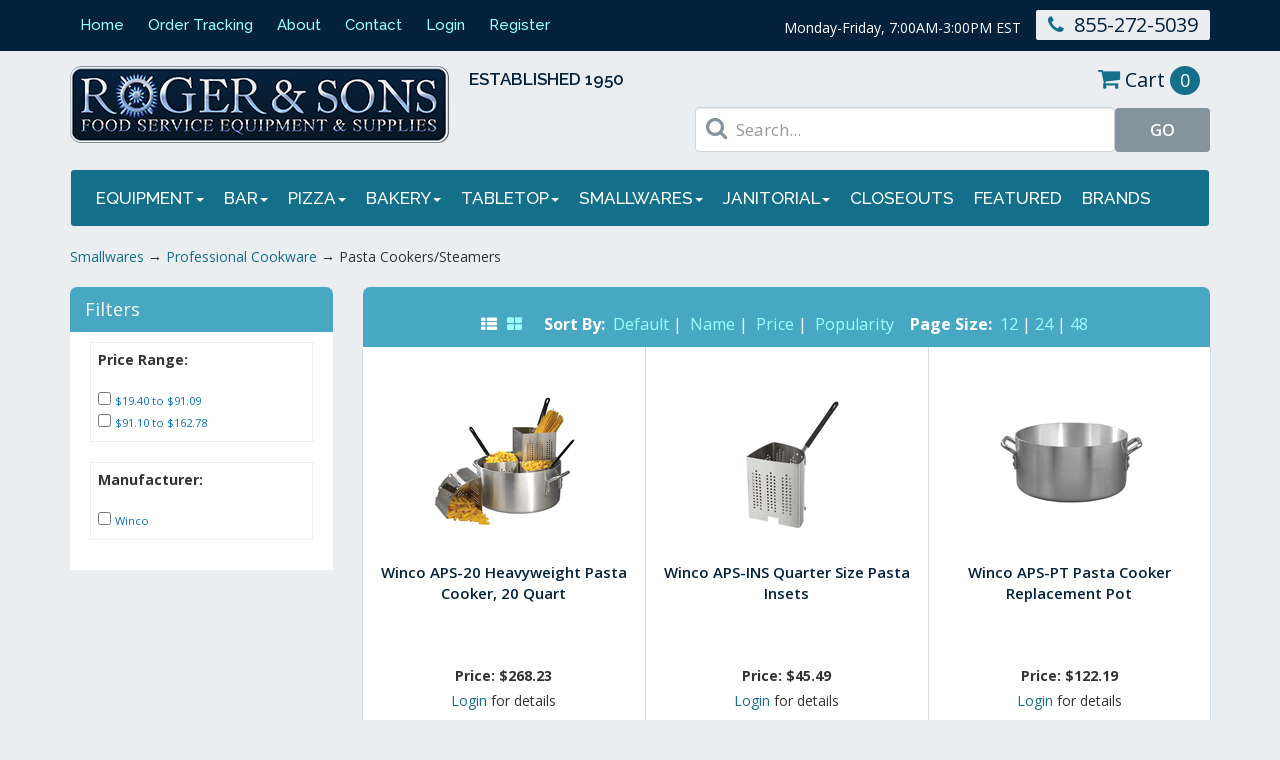

--- FILE ---
content_type: text/html; charset=utf-8
request_url: https://www.rogerandsons.net/c-3906-pasta-cookerssteamers.aspx
body_size: 13908
content:
<!DOCTYPE html>
<html lang="en">
<head>
    <meta http-equiv="Content-Type" content="text/html; charset=utf-8">
	

<!--Meta Tags informations-->
<title>Roger and Sons - Pasta Cookers/Steamers</title>
<meta name="description" content="Pasta Cookers/Steamers" />
<meta name="keywords" content="Pasta Cookers/Steamers" />


<meta http-equiv="X-UA-Compatible" content="IE=edge">
<meta name="viewport" content="width=device-width, initial-scale=1.0">




<link href="/skins/Skin_1/css/bundledacf942c5fdc650d62e69ec444a07ee94?v=c8eGYIaUC0aQlRlKhqFZHJ0g5raE93yUqEnt1T709wY1" rel="stylesheet"/>



<script src="/scripts/jquerybe639a08eae502ddc693351085cfbebe?v=L0RKNk2y0ANfHjQpirRBCDKa-b-2Xc3BnkbcimRvQps1"></script>


<meta name="_globalsign-domain-verification" content="9bz0nvyMXSIKb8CZwC1_tXN-pzWIws4Y-S8j4KUJaA" />
    

    <!-- Bootstrap -->
    
    <script src="https://use.fontawesome.com/2883524b07.js"></script>
    <link href="https://fonts.googleapis.com/css?family=Raleway:400,500,600,700" rel="stylesheet">
    <link href="https://fonts.googleapis.com/css?family=Open+Sans:400,600,700" rel="stylesheet">
    <!-- HTML5 shim and Respond.js for IE8 support of HTML5 elements and media queries -->
    <!-- WARNING: Respond.js doesn't work if you view the page via file:// -->
    <!--[if lt IE 9]>
          <script src="https://oss.maxcdn.com/html5shiv/3.7.2/html5shiv.min.js"></script>
          <script src="https://oss.maxcdn.com/respond/1.4.2/respond.min.js"></script>
        <![endif]-->
		
<script type="text/javascript"> //<![CDATA[ 
var tlJsHost = ((window.location.protocol == "https:") ? "https://secure.trust-provider.com/" : "http://www.trustlogo.com/");
document.write(unescape("%3Cscript src='" + tlJsHost + "trustlogo/javascript/trustlogo.js' type='text/javascript'%3E%3C/script%3E"));
//]]>
</script>
</head>
<body>
    <!--adad-->
    <!-- Respond.js IE8 support of media queries -->
<!--[if lt IE 9]>
  <script src="https://oss.maxcdn.com/libs/respond.js/1.3.0/respond.min.js"></script>
<![endif]-->

				<!--
					PAGE INVOCATION: /c-3906-pasta-cookerssteamers.aspx
					PAGE REFERRER: 
					STORE LOCALE: en-US
					STORE CURRENCY: USD
					CUSTOMER ID: 0
					AFFILIATE ID: 0
					CUSTOMER LOCALE: en-US
					CURRENCY SETTING: USD
					CACHE MENUS: True
				-->




<!--Xmlpackage 'script.bodyopen' -->
<script type="text/javascript" src="/Skins/Skin_1/Scripts/tsearch.js"></script><link href="/Skins/Skin_1/Css/tsearch.css" rel="stylesheet"><script type="text/javascript">
					var ApplicationRelativeUrl = '/';
				</script>
<!--End of xmlpackage 'script.bodyopen' -->
    <!--adad-->
    <header class="site-header">
        <div class="top-head">
            <div class="container">
                <div class="row">
<div class="col-lg-6 col-md-7">
<ul class="top-links" id="menu">
    <li><a href="/default.aspx">Home</a></li>
    <li><a href="/account.aspx#OrderHistory">Order Tracking</a></li>
    <li><a href="/t-about.aspx">About</a></li>
    <li><a href="/contactus">Contact</a></li>
    <li>    	<a href="/signin.aspx" class="user-link log-in-link">
		
		Login
	</a>
   </li>
    <li><a href="/createaccount.aspx">Register</a></li>
</ul>
</div>
<div class="col-lg-6 col-md-5">
<div class="action-block">
<div class="action-inner">
<a href="tel:855-272-5039"> <em class="fa fa-phone" aria-hidden="true"></em>855-272-5039</a>
<!--- <a href="#"> <em class="fa fa-comments" aria-hidden="true"></em>Chat Now </a> --->
</div>
<p>Monday-Friday, 7:00AM-3:00PM EST</p>
</div>
</div>
</div>
            </div>
        </div>
        <section class="bot-head">
            <div class="container">
                <div class="row">
                    <div class="col-lg-6 col-md-7">

                        <a class="logo" href="/default.aspx">
<img alt="rogerandsons.net" src="/skins/skin_1/images/custom/images/site-logo.png"></img>
</a>
<!-- Established Logo -->
<div class="established">
<h4>Established 1950</h4>
<!--img name="trustseal" class="trustseal" style="border: 0px currentColor; border-image: none;" alt="Security Seal" src="/images/sectigo_trust_seal_lg_140x54.png"></img-->

<div id='ss_gmo_globalsign_secured_site_seal' oncontextmenu='return false;' style='width:100px; height:50px'>
<img id='ss_gmo_globalsign_img' src='[data-uri]'alt=' onclick='ss_open_profile()' style='cursor:pointer; border:0; width:100%' >
</div>
<script>
window.addEventListener('load', () => {
let s = document.createElement('script');
s.src = 'https://seal.atlas.globalsign.com/gss/one/seal?image=seal_100-50_en_t.png';
document.body.appendChild(s);
})
</script>

</div>
                    </div>
                    <div class="col-lg-6 col-md-5">
                        
<div class="head-cart-block">
    <a id="js-show-cart" disabled="disabled" href="#" data-toggle="modal" data-target="#minicart-modal" class="user-link">
	<i class="fa fa-shopping-cart"></i>
	Cart <span class="minicart-count js-minicart-count">0</span>
</a>
</div>

                        <form action="/xsearch" class="search-block" method="get">        <i class="fa fa-search" aria-hidden="true"></i>
		<input name="searchterm" class="form-control form-control-inline search-box" placeholder="Search..." type="text">
        <input value="Go" class="btn btn-default search-go" type="submit">
</form>
                    </div>
                </div>
            </div>
        </section>
    </header>

    <div class="container">
        <!--Xmlpackage 'compunix.topmenu_v10.xml.config' -->
<div class="navbar navbar-default" role="navigation">
  <div class="navbar-header"><button type="button" class="navbar-toggle collapsed" data-toggle="collapse" data-target=".navbar-collapse"><span class="sr-only">Toggle navigation</span><span class="icon-bar"></span><span class="icon-bar"></span><span class="icon-bar"></span></button><a class="navbar-brand" href="#">Products</a></div>
  <div class="navbar-collapse collapse" id="defaultNavbar1">
    <ul class="nav navbar-nav">
      <li id="4000" level="0"><a href="/c-4000-equipment.aspx" title="">EQUIPMENT<span class="caret"></span></a><ul class="dropdown-menu">
          <li id="3707" level="1"><a href="/c-3707-beverage.aspx" title="" class="has-submenu">Beverage<span class="caret"></span></a><ul class="dropdown-menu sm-nowrap">
              <li id="3725" level="2"><a href="/c-3725-juice-extractors.aspx" title="">Juice Extractors</a></li>
            </ul>
          </li>
          <li id="3700" level="1"><a href="/c-3700-commercial-cooking-equipment.aspx" title="" class="has-submenu">Cooking Equipment<span class="caret"></span></a><ul class="dropdown-menu sm-nowrap">
              <li id="3747" level="2"><a href="/c-3747-broilers.aspx" title="">Broilers</a></li>
              <li id="3849" level="2"><a href="/c-3849-combi-ovens.aspx" title="">Combi Ovens</a></li>
              <li id="3748" level="2"><a href="/c-3748-convection-ovens.aspx" title="">Convection Ovens</a></li>
              <li id="3749" level="2"><a href="/c-3749-commercial-deep-fryer.aspx" title="">Fryers</a></li>
              <li id="3757" level="2"><a href="/c-3757-griddles.aspx" title="">Griddles</a></li>
              <li id="4092" level="2"><a href="/c-4092-hot-plates.aspx" title="">Hot Plates</a></li>
              <li id="3848" level="2"><a href="/c-3848-cleveland-kettle.aspx" title="">Kettles</a></li>
              <li id="3837" level="2"><a href="/c-3837-commercial-pasta-cookers.aspx" title="">Pasta Cookers</a></li>
              <li id="3751" level="2"><a href="/c-3751-pizza-ovens.aspx" title="">Pizza Ovens</a></li>
              <li id="3752" level="2"><a href="/c-3752-ranges.aspx" title="">Ranges</a></li>
              <li id="3867" level="2"><a href="/c-3867-salamanders.aspx" title="">Salamanders</a></li>
              <li id="3847" level="2"><a href="/c-3847-commercial-steamer.aspx" title="">Steamers</a></li>
              <li id="3835" level="2"><a href="/c-3835-stock-pot-stoves.aspx" title="">Stock Pot Stoves</a></li>
            </ul>
          </li>
          <li id="4055" level="1"><a href="/c-4055-countertop-equipment.aspx" title="" class="has-submenu">Countertop Equipment<span class="caret"></span></a><ul class="dropdown-menu sm-nowrap">
              <li id="4091" level="2"><a href="/c-4091-broilers.aspx" title="">Broilers</a></li>
              <li id="3864" level="2"><a href="/c-3864-crepe-machine.aspx" title="">Crepe Machine</a></li>
              <li id="4090" level="2"><a href="/c-4090-griddles.aspx" title="">Griddles</a></li>
              <li id="3756" level="2"><a href="/c-3756-hot-plates.aspx" title="">Hot Plates</a></li>
              <li id="3755" level="2"><a href="/c-3755-induction-cookers.aspx" title="">Induction Cookers</a></li>
              <li id="3750" level="2"><a href="/c-3750-microwave-ovens.aspx" title="">Microwave Ovens</a></li>
              <li id="3921" level="2"><a href="/c-3921-rice-cookers.aspx" title="">Rice Cookers</a></li>
              <li id="3792" level="2"><a href="/c-3792-rotisserie-ovens.aspx" title="">Rotisserie Ovens</a></li>
              <li id="3754" level="2"><a href="/c-3754-sandwichpanini-grills.aspx" title="">Sandwich/Panini Grills</a></li>
              <li id="3753" level="2"><a href="/c-3753-toasters.aspx" title="">Toasters</a></li>
              <li id="3863" level="2"><a href="/c-3863-waffle-baker.aspx" title="">Waffle Baker</a></li>
            </ul>
          </li>
          <li id="3789" level="1"><a href="/c-3789-commercial-dishwashers.aspx" title="" class="has-submenu">Dishwashers<span class="caret"></span></a><ul class="dropdown-menu sm-nowrap">
              <li id="3790" level="2"><a href="/c-3790-door-type.aspx" title="">Door Type</a></li>
              <li id="3791" level="2"><a href="/c-3791-undercounter.aspx" title="">Undercounter</a></li>
            </ul>
          </li>
          <li id="4071" level="1"><a href="/c-4071-filtration.aspx" title="">Filtration</a></li>
          <li id="3704" level="1"><a href="/c-3704-food-prep.aspx" title="" class="has-submenu">Food Prep<span class="caret"></span></a><ul class="dropdown-menu sm-nowrap">
              <li id="3724" level="2"><a href="/c-3724-blenders.aspx" title="">Blenders</a></li>
              <li id="3740" level="2"><a href="/c-3740-bread-slicers.aspx" title="">Bread Slicers</a></li>
              <li id="3741" level="2"><a href="/c-3741-food-processors.aspx" title="">Food Processors</a></li>
              <li id="3732" level="2"><a href="/c-3732-shredding.aspx" title="">Grater/Shredder</a></li>
              <li id="3742" level="2"><a href="/c-3742-hand-held-mixers.aspx" title="">Hand Held Mixers</a></li>
              <li id="3735" level="2"><a href="/c-3735-meat-grinders.aspx" title="">Meat Grinders</a></li>
              <li id="3737" level="2"><a href="/c-3737-commercial-mixers.aspx" title="">Mixers</a></li>
              <li id="4070" level="2"><a href="/c-4070-scales.aspx" title="">Scales</a></li>
              <li id="3726" level="2"><a href="/c-3726-slicers.aspx" title="">Slicers</a></li>
              <li id="3730" level="2"><a href="/c-3730-vegetablesalad-dryer.aspx" title="">Vegetable/Salad Dryer</a></li>
            </ul>
          </li>
          <li id="4072" level="1"><a href="/c-4072-freezers.aspx" title="" class="has-submenu">Freezers<span class="caret"></span></a><ul class="dropdown-menu sm-nowrap">
              <li id="4077" level="2"><a href="/c-4077-bagged-ice-merchandiser-freezer.aspx" title="">Bagged Ice Merchandiser Freezer</a></li>
              <li id="4078" level="2"><a href="/c-4078-countertop-glass-door-merchandiser-freezer.aspx" title="">Countertop Glass Door Merchandiser Freezer</a></li>
              <li id="4079" level="2"><a href="/c-4079-dipping-cabinet-freezer.aspx" title="">Dipping Cabinet freezer</a></li>
              <li id="4080" level="2"><a href="/c-4080-glass-door-merchandiser-freezer.aspx" title="">Glass Door Merchandiser Freezer</a></li>
              <li id="4081" level="2"><a href="/c-4081-glass-door-merchandiser-remote-freezer.aspx" title="">Glass Door Merchandiser Remote Freezer</a></li>
              <li id="4083" level="2"><a href="/c-4083-horizontal-freezers.aspx" title="">Horizontal Freezers</a></li>
              <li id="4073" level="2"><a href="/c-4073-reach-ins-frreezer.aspx" title="">Reach-Ins Frreezer</a><ul class="dropdown-menu sm-nowrap">
                  <li id="4084" level="3"></li>
                  <li id="4085" level="3"></li>
                  <li id="4075" level="3"></li>
                  <li id="4087" level="3"></li>
                  <li id="4088" level="3"></li>
                  <li id="4086" level="3"></li>
                  <li id="4089" level="3"></li>
                </ul>
              </li>
            </ul>
          </li>
          <li id="3706" level="1"><a href="/c-3706-commercial-ice-makers.aspx" title="" class="has-submenu">Ice Makers<span class="caret"></span></a><ul class="dropdown-menu sm-nowrap">
              <li id="3717" level="2"><a href="/c-3717-cube-style-ice-maker.aspx" title="">Cube Style Ice Maker</a></li>
              <li id="3723" level="2"><a href="/c-3723-dispenser-ice-maker.aspx" title="">Dispenser Ice Maker</a></li>
              <li id="3719" level="2"><a href="/c-3719-flake-style-ice-maker.aspx" title="">Flake Style Ice Maker</a></li>
              <li id="3720" level="2"><a href="/c-3720-ice-storage-bins.aspx" title="">Ice Storage Bins</a></li>
              <li id="3721" level="2"><a href="/c-3721-undercounter-cube-style-ice-maker.aspx" title="">Undercounter Cube Style Ice Maker</a></li>
              <li id="3722" level="2"><a href="/c-3722-undercounter-flake-style-ice-maker.aspx" title="">Undercounter Flake Style Ice Maker</a></li>
            </ul>
          </li>
          <li id="3654" level="1"><a href="/c-3654-refrigeration.aspx" title="" class="has-submenu">Refrigeration<span class="caret"></span></a><ul class="dropdown-menu sm-nowrap">
              <li id="4057" level="2"><a href="/c-4057-bar-refrigeration.aspx" title="">Bar Refrigeration</a><ul class="dropdown-menu sm-nowrap">
                  <li id="3695" level="3">
                    <ul class="dropdown-menu sm-nowrap">
                      <li id="3824" level="4"></li>
                      <li id="3825" level="4"></li>
                      <li id="4093" level="4"></li>
                    </ul>
                  </li>
                  <li id="3694" level="3"></li>
                  <li id="3826" level="3"></li>
                  <li id="3696" level="3"></li>
                </ul>
              </li>
              <li id="3693" level="2"><a href="/c-3693-chef-basegriddle-stand-refrigerator.aspx" title="">Chef Base/Griddle Stand Refrigerator</a></li>
              <li id="4059" level="2"><a href="/c-4059-display-cases.aspx" title="">Display Cases</a><ul class="dropdown-menu sm-nowrap">
                  <li id="3658" level="3">
                    <ul class="dropdown-menu sm-nowrap">
                      <li id="3746" level="4"></li>
                      <li id="3745" level="4"></li>
                      <li id="3820" level="4"></li>
                    </ul>
                  </li>
                  <li id="3855" level="3">
                    <ul class="dropdown-menu sm-nowrap">
                      <li id="3856" level="4"></li>
                      <li id="3857" level="4"></li>
                    </ul>
                  </li>
                  <li id="3660" level="3">
                    <ul class="dropdown-menu sm-nowrap">
                      <li id="3852" level="4"></li>
                      <li id="3822" level="4"></li>
                    </ul>
                  </li>
                  <li id="3853" level="3">
                    <ul class="dropdown-menu sm-nowrap">
                      <li id="3854" level="4"></li>
                      <li id="3858" level="4"></li>
                    </ul>
                  </li>
                  <li id="4060" level="3"></li>
                </ul>
              </li>
              <li id="4065" level="2"><a href="/c-4065-drop-in-cold-pan.aspx" title="">Drop-In Cold Pan</a></li>
              <li id="4058" level="2"><a href="/c-4058-merchandisers.aspx" title="">Merchandisers</a><ul class="dropdown-menu sm-nowrap">
                  <li id="3827" level="3"></li>
                  <li id="3828" level="3"></li>
                  <li id="3684" level="3">
                    <ul class="dropdown-menu sm-nowrap">
                      <li id="3797" level="4"></li>
                      <li id="3715" level="4"></li>
                      <li id="3714" level="4"></li>
                    </ul>
                  </li>
                  <li id="3685" level="3"></li>
                  <li id="3829" level="3"></li>
                </ul>
              </li>
              <li id="3819" level="2"><a href="/c-3819-milk-coolers.aspx" title="">Milk Coolers</a></li>
              <li id="3690" level="2"><a href="/c-3690-pizza-prep.aspx" title="">Pizza Prep</a></li>
              <li id="3716" level="2"><a href="/c-3716-reach-ins.aspx" title="">Reach-Ins</a><ul class="dropdown-menu sm-nowrap">
                  <li id="3808" level="3"></li>
                  <li id="3802" level="3"></li>
                  <li id="3803" level="3"></li>
                  <li id="3807" level="3"></li>
                  <li id="4074" level="3"></li>
                </ul>
              </li>
              <li id="3691" level="2"><a href="/c-3691-sandwich-salad-prep-table.aspx" title="">Sandwich/Salad</a></li>
              <li id="3692" level="2"><a href="/c-3692-commercial-undercounter-refrigerator.aspx" title="">Undercounters</a><ul class="dropdown-menu sm-nowrap">
                  <li id="3812" level="3"></li>
                  <li id="3811" level="3"></li>
                </ul>
              </li>
              <li id="3844" level="2"><a href="/c-3844-walk-in-box.aspx" title="">Walk-In Box</a><ul class="dropdown-menu sm-nowrap">
                  <li id="3845" level="3"></li>
                  <li id="3846" level="3"></li>
                </ul>
              </li>
              <li id="3697" level="2"><a href="/c-3697-worktop-refrigerator.aspx" title="">Worktops</a><ul class="dropdown-menu sm-nowrap">
                  <li id="3818" level="3"></li>
                  <li id="3817" level="3"></li>
                </ul>
              </li>
            </ul>
          </li>
          <li id="3710" level="1"><a href="/c-3710-restaurant-shelving.aspx" title="" class="has-submenu">Shelving<span class="caret"></span></a><ul class="dropdown-menu sm-nowrap">
              <li id="3843" level="2"><a href="/c-3843-table-mounted.aspx" title="">Table Mounted</a></li>
              <li id="3779" level="2"><a href="/c-3779-wall-mounted.aspx" title="">Wall Mounted</a></li>
              <li id="3859" level="2"><a href="/c-3859-wire-shelving.aspx" title="">Wire Shelving</a><ul class="dropdown-menu sm-nowrap">
                  <li id="3778" level="3"></li>
                  <li id="3776" level="3"></li>
                </ul>
              </li>
            </ul>
          </li>
          <li id="3708" level="1"><a href="/c-3708-commercial-kitchen-sinks.aspx" title="" class="has-submenu">Sinks<span class="caret"></span></a><ul class="dropdown-menu sm-nowrap">
              <li id="3772" level="2"><a href="/c-3772-underbar-sink.aspx" title="">Bar</a></li>
              <li id="3770" level="2"><a href="/c-3770-drop-in.aspx" title="">Drop-In</a></li>
              <li id="3842" level="2"><a href="/c-3842-faucets.aspx" title="">Faucets</a></li>
              <li id="3771" level="2"><a href="/c-3771-hand-wash-sink.aspx" title="">Hand Washing</a></li>
              <li id="3774" level="2"><a href="/c-3774-insulated-ice-bins.aspx" title="">Insulated Ice Bins</a></li>
              <li id="3769" level="2"><a href="/c-3769-kitchen.aspx" title="">Kitchen</a></li>
              <li id="3773" level="2"><a href="/c-3773-mop.aspx" title="">Mop</a></li>
            </ul>
          </li>
          <li id="3705" level="1"><a href="/c-3705-warming-holding.aspx" title="" class="has-submenu">Warming &amp; Holding<span class="caret"></span></a><ul class="dropdown-menu sm-nowrap">
              <li id="3809" level="2"><a href="/c-3809-heated-cabinets.aspx" title="">Heated Cabinets</a></li>
              <li id="3787" level="2"><a href="/c-3787-hot-food-merchandisers.aspx" title="">Heated Display Countertop Cases</a></li>
              <li id="3775" level="2"><a href="/c-3775-heaterproofers.aspx" title="">Heater/Proofers</a></li>
              <li id="3841" level="2"><a href="/c-3841-overhead-food-warmers.aspx" title="">Overhead Food Warmers</a></li>
              <li id="3839" level="2"><a href="/c-3839-steamtables.aspx" title="">Steamtables</a></li>
            </ul>
          </li>
          <li id="3780" level="1"><a href="/c-3780-work-tables.aspx" title="" class="has-submenu">Work Tables<span class="caret"></span></a><ul class="dropdown-menu sm-nowrap">
              <li id="4066" level="2"><a href="/c-4066-stainless-steel-work-table.aspx" title="">Stainless Steel Work Table</a><ul class="dropdown-menu sm-nowrap">
                  <li id="3781" level="3"></li>
                  <li id="3784" level="3"></li>
                </ul>
              </li>
              <li id="3785" level="2"><a href="/c-3785-wood-top.aspx" title="">Wood Top</a></li>
            </ul>
          </li>
        </ul>
      </li>
      <li id="4005" level="0"><a href="/c-4005-bar.aspx" title="">BAR<span class="caret"></span></a><ul class="dropdown-menu">
          <li id="4016" level="1"><a href="/c-4016-bar-refrigeration.aspx" title="" class="has-submenu">Bar Refrigeration<span class="caret"></span></a><ul class="dropdown-menu sm-nowrap">
              <li id="4062" level="2"><a href="/c-4062-direct-draw-beerkeg-dispensers.aspx" title="">Direct Draw Beer/Keg Dispensers</a></li>
              <li id="4095" level="2"><a href="/c-4095-glass-door-back-bar-refrigerator.aspx" title="">Glass Door Back Bar Refrigerator</a></li>
              <li id="4063" level="2"><a href="/c-4063-glassplate-chillers.aspx" title="">Glass/Plate Chillers</a></li>
              <li id="4064" level="2"><a href="/c-4064-horizontal-bottle.aspx" title="">Horizontal Bottle</a></li>
              <li id="4096" level="2"><a href="/c-4096-sliding-glass-doors-back-bar-refrigerator.aspx" title="">Sliding Glass Doors Back Bar Refrigerator</a></li>
              <li id="4094" level="2"><a href="/c-4094-solid-door-back-bar-refrigerator.aspx" title="">Solid Door Back Bar Refrigerator</a></li>
            </ul>
          </li>
          <li id="4020" level="1"><a href="/c-4020-bar-sinks.aspx" title="">Bar Sinks</a></li>
          <li id="4018" level="1"><a href="/c-4018-bar-supplies.aspx" title="">Bar Supplies</a></li>
          <li id="4017" level="1"><a href="/c-4017-glass-washers.aspx" title="">Glass Washers</a></li>
          <li id="4067" level="1"><a href="/c-4067-ice-bins.aspx" title="">Ice Bins</a></li>
          <li id="4019" level="1"><a href="/c-4019-undercounter-ice-makers.aspx" title="">Undercounter Ice Makers</a></li>
        </ul>
      </li>
      <li id="4006" level="0"><a href="/c-4006-pizza.aspx" title="">PIZZA<span class="caret"></span></a><ul class="dropdown-menu">
          <li id="4013" level="1"><a href="/c-4013-delivery-bags.aspx" title="">Delivery Bags</a></li>
          <li id="4015" level="1"><a href="/c-4015-dough-mixers.aspx" title="">Dough Mixers</a></li>
          <li id="4011" level="1"><a href="/c-4011-pizza-ovens.aspx" title="">Pizza Ovens</a></li>
          <li id="4014" level="1"><a href="/c-4014-pizza-prep-tables.aspx" title="">Pizza Prep Tables</a></li>
          <li id="4012" level="1"><a href="/c-4012-pizza-supplies.aspx" title="">Pizza Supplies</a></li>
          <li id="4022" level="1"><a href="/c-4022-scales.aspx" title="">Scales</a></li>
        </ul>
      </li>
      <li id="4007" level="0"><a href="/c-4007-bakery.aspx" title="">BAKERY<span class="caret"></span></a><ul class="dropdown-menu">
          <li id="4028" level="1"><a href="/c-4028-baking-supplies.aspx" title="">Baking Supplies</a></li>
          <li id="3739" level="1"><a href="/c-3739-dough-dividers.aspx" title="">Dough Dividers</a></li>
          <li id="3738" level="1"><a href="/c-3738-dough-rollers.aspx" title="">Dough Rollers</a></li>
          <li id="4024" level="1"><a href="/c-4024-dough-rounders.aspx" title="">Dough Rounders</a></li>
          <li id="4023" level="1"><a href="/c-4023-mixers.aspx" title="">Mixers</a></li>
          <li id="4027" level="1"><a href="/c-4027-scales.aspx" title="">Scales</a></li>
        </ul>
      </li>
      <li id="3868" level="0"><a href="/c-3868-tabletop.aspx" title="">TABLETOP<span class="caret"></span></a><ul class="dropdown-menu">
          <li id="3919" level="1"><a href="/c-3919-chafing-dishes.aspx" title="">Chafing Dishes</a></li>
          <li id="3910" level="1"><a href="/c-3910-flatware.aspx" title="">Flatware</a></li>
          <li id="3869" level="1"><a href="/c-3869-glassware.aspx" title="" class="has-submenu">Glassware<span class="caret"></span></a><ul class="dropdown-menu sm-nowrap">
              <li id="3907" level="2"><a href="/c-3907-beer.aspx" title="">Beer</a></li>
              <li id="3901" level="2"><a href="/c-3901-beverage.aspx" title="">Beverage</a></li>
              <li id="3900" level="2"><a href="/c-3900-brandy.aspx" title="">Brandy</a></li>
              <li id="3905" level="2"><a href="/c-3905-coffee.aspx" title="">Coffee</a></li>
              <li id="3899" level="2"><a href="/c-3899-flute.aspx" title="">Flute</a></li>
              <li id="3884" level="2"><a href="/c-3884-goblet.aspx" title="">Goblet</a></li>
              <li id="3890" level="2"><a href="/c-3890-hurricane.aspx" title="">Hurricane</a></li>
              <li id="3888" level="2"><a href="/c-3888-margarita.aspx" title="">Margarita</a></li>
              <li id="3883" level="2"><a href="/c-3883-martini.aspx" title="">Martini</a></li>
              <li id="3894" level="2"><a href="/c-3894-mixing-glass.aspx" title="">Mixing Glass</a></li>
              <li id="3891" level="2"><a href="/c-3891-poco.aspx" title="">Poco</a></li>
              <li id="3933" level="2"><a href="/c-3933-port.aspx" title="">Port</a></li>
              <li id="3895" level="2"><a href="/c-3895-rocks.aspx" title="">Rocks</a></li>
              <li id="3908" level="2"><a href="/c-3908-shots.aspx" title="">Shots</a></li>
              <li id="3886" level="2"><a href="/c-3886-storage.aspx" title="">Storage</a></li>
              <li id="3931" level="2"><a href="/c-3931-whiskey.aspx" title="">Whiskey</a></li>
              <li id="3881" level="2"><a href="/c-3881-wine.aspx" title="">Wine</a></li>
            </ul>
          </li>
          <li id="4030" level="1"><a href="/c-4030-menu-covers.aspx" title="">Menu Covers</a></li>
          <li id="4031" level="1"><a href="/c-4031-serving-utensils.aspx" title="">Serving Utensils</a></li>
          <li id="4032" level="1"><a href="/c-4032-shakersgrinders.aspx" title="">Shakers/Grinders</a></li>
        </ul>
      </li>
      <li id="3874" level="0"><a href="/c-3874-smallwares.aspx" title="">SMALLWARES<span class="caret"></span></a><ul class="dropdown-menu">
          <li id="4034" level="1"><a href="/c-4034-baking-supplies.aspx" title="">Baking Supplies</a></li>
          <li id="4038" level="1"><a href="/c-4038-bar-supplies.aspx" title="">Bar Supplies</a></li>
          <li id="4043" level="1"><a href="/c-4043-countertop-display.aspx" title="">Countertop Display</a></li>
          <li id="3922" level="1"><a href="/c-3922-cutlery.aspx" title="">Cutlery</a></li>
          <li id="4033" level="1"><a href="/c-4033-food-safety.aspx" title="">Food Safety</a></li>
          <li id="4039" level="1"><a href="/c-4039-food-storage.aspx" title="">Food Storage</a></li>
          <li id="4035" level="1"><a href="/c-4035-kitchen-utensils.aspx" title="">Kitchen Utensils</a></li>
          <li id="4042" level="1"><a href="/c-4042-pizza-supplies.aspx" title="">Pizza Supplies</a></li>
          <li id="3875" level="1"><a href="/c-3875-cookware.aspx" title="" class="has-submenu">Professional Cookware<span class="caret"></span></a><ul class="dropdown-menu sm-nowrap">
              <li id="3877" level="2"><a href="/c-3877-braziers.aspx" title="">Braziers</a></li>
              <li id="3909" level="2"><a href="/c-3909-cast-iron.aspx" title="">Cast Iron</a></li>
              <li id="3923" level="2"><a href="/c-3923-chinese-woks.aspx" title="">Chinese Woks</a></li>
              <li id="3880" level="2"><a href="/c-3880-covers.aspx" title="">Covers</a></li>
              <li id="3916" level="2"><a href="/c-3916-double-boilers.aspx" title="">Double Boilers</a></li>
              <li id="3924" level="2"><a href="/c-3924-fry-pots-baskets.aspx" title="">Fry Pots &amp; Baskets</a></li>
              <li id="3879" level="2"><a href="/c-3879-frysaute-pans.aspx" title="">Fry/Saute Pans</a></li>
              <li id="3906" level="2"><a href="/c-3906-pasta-cookerssteamers.aspx" title="">Pasta Cookers/Steamers</a></li>
              <li id="3898" level="2"><a href="/c-3898-sauce-pans.aspx" title="">Sauce Pans</a></li>
              <li id="3876" level="2"><a href="/c-3876-sauce-pots.aspx" title="">Sauce Pots</a></li>
              <li id="3885" level="2"><a href="/c-3885-steamer-baskets.aspx" title="">Steamer Baskets</a></li>
              <li id="3878" level="2"><a href="/c-3878-stock-pots.aspx" title="">Stock Pots</a></li>
            </ul>
          </li>
          <li id="4040" level="1"><a href="/c-4040-signs.aspx" title="">Signs</a></li>
          <li id="3925" level="1"><a href="/c-3925-steam-table-pansinsetsbain-marie-pans.aspx" title="" class="has-submenu">Steam Table Pans/Insets/Bain Marie Pans<span class="caret"></span></a><ul class="dropdown-menu sm-nowrap">
              <li id="3927" level="2"><a href="/c-3927-covers.aspx" title="">Covers</a></li>
              <li id="3926" level="2"><a href="/c-3926-food-pans.aspx" title="">Food Pans</a></li>
            </ul>
          </li>
          <li id="4037" level="1"><a href="/c-4037-timersthermometers.aspx" title="">Timers/Thermometers</a></li>
        </ul>
      </li>
      <li id="4008" level="0"><a href="/c-4008-janitorial.aspx" title="">JANITORIAL<span class="caret"></span></a><ul class="dropdown-menu">
          <li id="4046" level="1"><a href="/c-4046-brushesscrapers.aspx" title="">Brushes/Scrapers</a></li>
          <li id="4049" level="1"><a href="/c-4049-dish-boxes.aspx" title="">Dish Boxes</a></li>
          <li id="4051" level="1"><a href="/c-4051-dispensers.aspx" title="">Dispensers</a></li>
          <li id="4047" level="1"><a href="/c-4047-floor-mats.aspx" title="">Floor Mats</a></li>
          <li id="4045" level="1"><a href="/c-4045-glovesaprons.aspx" title="">Gloves/Aprons</a></li>
          <li id="4048" level="1"><a href="/c-4048-mopsbrooms.aspx" title="">Mops/Brooms</a></li>
          <li id="4050" level="1"><a href="/c-4050-pailsbuckets.aspx" title="">Pails/Buckets</a></li>
          <li id="4044" level="1"><a href="/c-4044-waste-receptacles.aspx" title="">Waste Receptacles</a></li>
        </ul>
      </li>
      <li id="3794" level="0"><a href="/c-3794-closeouts.aspx" title="">CLOSEOUTS</a></li>
      <li id="4010" level="0"><a href="/c-4010-featured.aspx" title="">FEATURED</a></li>
      <li id="9999"><a href="/manufacturers.aspx">BRANDS</a></li>
    </ul>
    <div class="clear"></div>
  </div>
</div>
<!--End of xmlpackage 'compunix.topmenu_v10.xml.config' -->
        <!-- /.navbar-collapse -->
    </div>

    <section class="inner-body">
        <div class="container">
            <div class="notices">
                
            </div>

            	<div class="breadcrumb">

		<span class="SectionTitleText"><a class="SectionTitleText" href="/c-3874-smallwares.aspx">Smallwares</a> &rarr; <a class="SectionTitleText" href="/c-3875-cookware.aspx">Professional Cookware</a> &rarr; Pasta Cookers/Steamers</span>
	</div>


            



<!--Xmlpackage 'entity.compunix.isearch.xml.config' -->
<script type="text/javascript" src="/Skins/Skin_1/Scripts/isearch.js"></script><link href="/Skins/Skin_1/Css/isearch.css" rel="stylesheet"><script type="text/javascript" src="/Scripts/addtocart.js"></script><script type="text/javascript">
          $(document).ready(function() {
          BaseDirectory = '/';
          GetBasePageModel({CurrentEntityType: 'Category', CurrentEntityID:'3906'},
          function(){
          if (window.location.hash.length > 0)
          LoadFromHash();
          $('#PageSortPicker option[value="' + CurrentPageModel.PageSort + '"]').attr('selected', 'selected');
          $('#PageSizePicker option[value="' + CurrentPageModel.PageSize + '"]').attr('selected', 'selected');
          });
          });
        </script><section class="listing-page"><div class="iSearchWrapper">
    <h1 class="heading"></h1>
    <div class="row">
      <div class="isearchFilters col-lg-3 col-md-4"><aside class="filter-block"><header class="filter-top">Filters</header><div class="filter-content"><div class="isearchFilter">
  <div class="filterList">
    <div class="FilterLabel breadcrumb bar" colspan="2">Price Range:</div>
    <div class="FilterValues">
      <div class="FilterValue"><input type="checkbox" value="19.40_91.09" id="Price_19.40_91.09" name="Price" onclick="javascript:SetHash(this);"><a onclick="&#xA;								javascript:$(this).siblings('input').click();&#xA;							">$19.40 to $91.09</a></div>
      <div class="FilterValue"><input type="checkbox" value="91.10_162.78" id="Price_91.10_162.78" name="Price" onclick="javascript:SetHash(this);"><a onclick="&#xA;								javascript:$(this).siblings('input').click();&#xA;							">$91.10 to $162.78</a></div>
    </div>
  </div>
</div>
<div class="isearchFilter">
  <div class="filterList">
    <div class="FilterLabel breadcrumb bar" colspan="2">Manufacturer:</div>
    <div class="FilterValues">
      <div class="FilterValue" type="manufacturer" id="3744" CurrentType="" CurrentID=""><input type="checkbox" value="3744" id="Manufacturer_3744" name="Manufacturer" onclick="javascript:SetHash(this);"><a onclick="&#xA;								javascript:$(this).siblings('input').click();&#xA;							">Winco</a></div>
    </div>
  </div>
</div></div></aside></div>
      <div class="col-lg-9 col-md-8">
        <div class="product-list-block"><header class="list-top"><div class="isearchPageControls row">
              <div class="PageConrols">
                <div class="col-lg-12"><span class="FilterLabel"><a onclick="javascript:CurrentPageModel.CellDisplayType='list';GetBasePageModel(CurrentPageModel);" class="filter-label list"><i class="fa fa-th-list"></i></a><a onclick="javascript:CurrentPageModel.CellDisplayType='grid';GetBasePageModel(CurrentPageModel);" class="filter-label grid active"><i class="fa fa-th-large"></i></a>
           
        </span><script>
          $(function(){
            $("a.list").on('click',function(event){
            $(this).addClass("active");
            $("a.grid").removeClass("active");
            
            event.preventDefault();
          });
            $("a.grid").on('click',function(event){
            $(this).addClass("active");
            $("a.list").removeClass("active");
            
            event.preventDefault();
          });
          });
        </script><span class="FilterLabel">Sort By: 
          </span><span class="PageSort"><a href="#" onclick="javascript:PagingToggle('pC.DisplayOrder','pC.DisplayOrder asc');CurrentPageModel.PageNumber=0; GetBasePageModel(CurrentPageModel);">Default</a> | 
              <a href="#" onclick="javascript:PagingToggle('p.name','p.name desc');CurrentPageModel.PageNumber=0; GetBasePageModel(CurrentPageModel);">Name</a> | 
              <a href="#" onclick="javascript:PagingToggle('case when pv.SalePrice is null then pv.Price else pv.SalePrice end','case when pv.SalePrice is null then pv.Price else pv.SalePrice end desc');CurrentPageModel.PageNumber=0; GetBasePageModel(CurrentPageModel);">Price</a> | 
              <a href="#" onclick="javascript:PagingToggle('p.looks','p.looks desc');CurrentPageModel.PageNumber=0; GetBasePageModel(CurrentPageModel);">Popularity</a> 
            </span> 
          <span class="FilterLabel">Page Size: 
          </span><span class="PageSize"><a href="#" onclick="javascript:CurrentPageModel.PageSize=12;CurrentPageModel.PageNumber=0; GetBasePageModel(CurrentPageModel);">12</a> | <a href="#" onclick="javascript:CurrentPageModel.PageSize=24;CurrentPageModel.PageNumber=0; GetBasePageModel(CurrentPageModel);">24</a> | <a href="#" onclick="javascript:CurrentPageModel.PageSize=48;CurrentPageModel.PageNumber=0; GetBasePageModel(CurrentPageModel);">48</a> 
            </span></div>
              </div>
            </div>
            <div class="row">
              <div class="col-lg-12"></div>
            </div></header><div id="LoadingOverLay" class="RestingOverLay">
            <div id="LoadingImage" class="RestingImage"><img src="/Skins/Skin_1/images/spinner.gif" alt=""></div>
            <div class="ResultsArea text-center">
              <div id="Results"><a class="SectionNameText" href="/p-38594-winco-aps-20-heavyweight-pasta-cooker-20-quart.aspx">Winco APS-20 Heavyweight Pasta Cooker, 20 Quart</a><br><a class="SectionNameText" href="/p-38595-winco-aps-ins-quarter-size-pasta-insets.aspx">Winco APS-INS Quarter Size Pasta Insets</a><br><a class="SectionNameText" href="/p-38596-winco-aps-pt-pasta-cooker-replacement-pot.aspx">Winco APS-PT Pasta Cooker Replacement Pot</a><br><a class="SectionNameText" href="/p-38708-winco-ssdb-12s-stainless-steel-pasta-cookersteamer-12-quart.aspx">Winco SSDB-12S Stainless Steel Pasta Cooker/Steamer, 12 Quart</a><br><a class="SectionNameText" href="/p-38709-winco-ssdb-16s-stainless-steel-pasta-cookersteamer-16-quart.aspx">Winco SSDB-16S Stainless Steel Pasta Cooker/Steamer, 16 Quart</a><br><a class="SectionNameText" href="/p-38710-winco-ssdb-20s-stainless-steel-pasta-cookersteamer-20-quart.aspx">Winco SSDB-20S Stainless Steel Pasta Cooker/Steamer, 20 Quart</a><br><a class="SectionNameText" href="/p-38707-winco-ssdb-8s-stainless-steel-pasta-cookersteamer-8-quart.aspx">Winco SSDB-8S Stainless Steel Pasta Cooker/Steamer, 8 Quart</a><br><div style="text-align:center ">
          Powered by <a href="http://www.compunix.us" target="_blank">Compunix, LLC</a>
          Sold at <a href="http://http://www.ecommercecartmods.com/" target="_blank">eCommerceCartMods.com</a></div>
              </div>
            </div>
          </div>
        </div>
      </div>
    </div>
  </div></section>
<!--End of xmlpackage 'entity.compunix.isearch.xml.config' -->


        </div>
    </section>

    <section class="security-block">
        <div class="container">
            <div class="row">
                <div class="col-lg-12 col-md-12">
                    <h4>ENDORSEMENTS</h4>
                    <ul class="security-list">
                        <li><img src="/images/upload/security-01.jpg" alt="security"></li>
                        <!---
    <li><img src="/images/upload/security-02.jpg" alt="security"></li>
    <li><img src="/images/upload/security-03.jpg" alt="security"></li>
    <li><img src="/images/upload/security-05.jpg" alt="security"></li>
    --->
                    </ul>
                </div>
                
            </div>
        </div>
    </section>

    <footer class="footer-block">
        <div class="container">
            <div class="row">
                <div class="col-lg-4 col-md-12">
                    <h4>ABOUT ROGERS &amp; SONS</h4>
                    <img src="/images/upload/footer-logo.png" class="footer-logo" alt="" />
                    <p>When you're in need of commercial kitchen supplies, Roger &amp; Sons is your one-stop shop for restaurant equipment supply. Established in 1950, we provide you with peace-of-mind through our reliability, quality of service and great prices.</p>
                    <!--- TG 20190611
					<h4 class="mrbg10">EXCLUSIVE SPECIAL OFFERS</h4>
                    <p>Subscribe to our free exclusive savings and product review email newsletters. We focus on important topics delivered straight to your inbox. Sign up today!</p>
					--->
                </div>
                <div class="col-lg-2 col-md-3 col-sm-6">
                    <h4>Roger &amp; Sons Policies</h4>
                    <ul class="link-footer list-inline">
                        <li><a href="/t-returns.aspx"><i class="fa fa-hand-o-right"></i>Return Policy</a></li>
                        <li><a href="/t-shipping.aspx"><i class="fa fa-hand-o-right"></i>Shipping Policy</a></li>
                        <li><a href="/t-privacy.aspx"><i class="fa fa-hand-o-right"></i>Privacy Policy</a></li>
						<!---
                        <li><a href="/t-termsandconditions.aspx"><i class="fa fa-hand-o-right"></i>Terms of Use</a></li>
                        <li><a href="~/topic/security"><i class="fa fa-hand-o-right"></i>Secure Shopping</a></li>
						--->
					</ul>
					
                    <h4 class="mrbg10">VIDEOS</h4>
                    <ul class="social-links list-inline">
                    <!---
						<li><a href="https://www.facebook.com/pages/Roger-and-Sons/130696303786972" target="_blank"><i class="fa fa-facebook"></i></a></li>
                        <li><a href="http://www.twitter.com/rogerandsons" target="_blank"><i class="fa fa-twitter"></i></a></li>
                        <li><a href="https://plus.google.com/113577247893236656619/" target="_blank"><i class="fa fa-google-plus"></i></a></li>
					--->
						<li><a href="http://youtube.com/rogerandsons" target="_blank"><i class="fa fa-youtube"></i></a></li>
					</ul>

                </div>
                <div class="col-lg-2 col-md-3 col-sm-6">
                    <h4>Customer Care</h4>
                    <ul class="link-footer list-inline">
                        <li><a href="/contactus"><i class="fa fa-hand-o-right"></i>Contact Us</a></li>
                        <li><a href="/t-returns.aspx"><i class="fa fa-hand-o-right"></i>Return Request</a></li>
                        <li><a href="/account"><i class="fa fa-hand-o-right"></i>My Account</a></li>
                        <li style="display:block;"><a href="/t-financing%20information.aspx"><i class="fa fa-hand-o-right"></i>Financing</a></li>
                        <li><a href="/t-shipping.aspx"><i class="fa fa-hand-o-right"></i>Shipping Information</a></li>
                    </ul>
                    <h4 class="mrbg10">payment methods</h4>
                    <ul class="paymet-methord list-inline">
                        <li><img src="/images/upload//payment-01.png" alt="" /></li>
                        <li><img src="/images/upload//payment-02.png" alt="" /></li>
                        <li><img src="/images/upload//payment-03.png" alt="" /></li>
                        <li><img src="/images/upload//payment-04.png" alt="" /></li>
                    </ul>
                </div>
                <div class="clearfix visible-sm-block"></div>
                <div class="col-lg-4 col-md-6">
						<!--- old feedback form --->
						&nbsp;
                </div>
            </div>
            <hr>
            <div class="footer-bottom">
                <ul class="product-link list-inline">
                    <li><a href="/c-4000-equipment.aspx">EQUIPMENT</a></li>
                    <li><a href="/c-4005-bar.aspx">Bar</a></li>
                    <li><a href="/c-4006-pizza.aspx">PIZZA</a></li>
                    <li><a href="/c-4007-bakery.aspx">BAKERY</a></li>
                    <li><a href="/c-3868-tabletop.aspx">TABLETOP</a></li>
                    <li><a href="/c-3874-smallwares.aspx">SMALLWARES</a></li>
                    <li><a href="/c-4008-janitorial.aspx">JANITORIAL</a></li>
                    <li><a href="/c-4010-featured.aspx">FEATURED</a></li>
                    <li><a href="/c-3794-closeouts.aspx">CLOSEOUTS</a></li>
                </ul>
                <p> COPYRIGHT © 2019 ROGERS &amp; SONS.   All Rights Reserved. Designed by ROGERS &amp; SONS</p>
            </div>
        </div>
    </footer>
    <!-- jQuery (necessary for Bootstrap's JavaScript plugins) -->
    
    <!-- Include all compiled plugins (below), or include individual files as needed -->
    
    <script src="/scripts/custom/smartmenus.js"></script>
    <script src="/scripts/custom/smartmenus.bootstrap.js"></script>
    <script src="/scripts/custom/owl.carousel.min.js"></script>
    <script src="/scripts/custom/jquery.slicknav.min.js"></script>
    <script>
        $('.banner-carousel').owlCarousel({
            loop: true,
            margin: 10,
            nav: true,
            items: 1,
            autoplay: true

        })

        $('.feature-carousel').owlCarousel({
            loop: true,
            nav: true,
            margin: 1,
            autoplay: true,
            autoplayTimeout: 1000,
            autoplayHoverPause: true,
            responsive: {
                320: {
                    items: 1
                },
                480: {
                    items: 2
                },
                768: {
                    items: 4
                },
                1200: {
                    items: 5
                },
                1440: {
                    items: 7
                }
            }
        })
        $('.brands-carousel').owlCarousel({
            loop: true,
            nav: true,
            autoplay: true,
            autoplayTimeout: 1000,
            autoplayHoverPause: true,
            responsive: {
                320: {
                    items: 1
                },
                480: {
                    items: 2
                },
                768: {
                    items: 3
                },
                1024: {
                    items: 4
                },
                1200: {
                    items: 6
                }
            }
        })
        $('.rviewed-carousel').owlCarousel({
            loop: true,
            margin: 24,
            nav: true,
            autoplay: true,
            autoplayTimeout: 1000,
            autoplayHoverPause: true,
            responsive: {
                320: { items: 1 },
                567: { items: 2 },
                1024: { items: 3 },
                1200: { items: 4 },
                1440: { items: 5 }
            }
        })

    </script>
    <script>
        $(function () {
            $('#menu').slicknav();
        });
    </script>

    <!-- Minicart modal -->
    <div class="minicart-wrap">
	<div id="minicart-modal" class="modal  minicart-modal" data-keyboard="true" tabindex="-1">
		<div class="modal-dialog">
			<div class="modal-content">
				<div class="modal-header">
					<button type="button" class="close" data-dismiss="modal" aria-label="Close">
						<i class="fa fa-times-circle-o"></i>
					</button>
					<h4 class="minicart-title modal-title">
						Shopping Cart:
						<span class="minicart-title-count js-cart-title-count">0</span>
						<span class="minicart-items-label js-cart-count-label">
Items						</span>
					</h4>
				</div>
				<div class="modal-body">
					<div class="minicart-content-wrap">
						<div class="minicart-message-area js-minicart-message-area">
							
						</div>
						<div class="minicart-contents js-minicart-contents">
								<div class="empty-mini-cart-text">
		<br>
</br>Your shopping cart is currently empty.<br>
</br><br>
</br>
	</div>

						</div>
					</div>
				</div>
				<div class="modal-footer minicart-footer">
					<div class="row">
						<div class="col-sm-6 text-left-sm">
							<div class="minicart-discount off">
								Discounts:
								<span class="minicart-discount js-minicart-discount"></span>
							</div>
							<div class="minicart-total-area">
								<div class="minicart-total-wrap">
									Total:
									<span class="minicart-total js-minicart-total">$0.00</span>
								</div>
							</div>
						</div>
						<div class="col-sm-6">
							<button type="button" id="minicart-close-button" class="btn btn-default close-minicart-button">Close</button>
							<button type="button" id="minicart-checkout-button" class="btn btn-primary minicart-checkout-button">Checkout</button>
						</div>
					</div>
				</div>
			</div>
		</div>
	</div>
</div>

    <!-- Miniwish modal -->
    

    <!-- Minicart and miniwish resources (javascript and overlay html) -->
    	<div class="minicart-loading-overlay js-minicart-loading-overlay off">
		<div class="minicart-overlay"></div>
		<div class="minicart-loading">
			<div class="minicart-loading-message js-minicart-loading-message">Loading...</div>
			<div class="loading-animation loading-style-dark"></div>
		</div>
	</div>
	<script type="text/javascript" src="/scripts/minicart.js" ></script>
	<script type="text/javascript">
		adnsf$.minicart.initialize(
		{
			minicart_DeleteWaitMessage: "Deleting...",
			miniwish_MoveSingleMessage: "Moving item to cart.",
			miniwish_MoveAllMessage: "Moving all items to cart.",
			minicart_UpdateFailureMessage: "Sorry, there was an error updating your cart.",
			miniwish_UpdateFailureMessage: "Sorry, there was an error updating your wishlist.",
			minicart_CountLabel: "Items",
			minicart_CountLabelSingular: "Item",
			checkoutUrl: "/shoppingcart.aspx",
			loginUrl: "/signin.aspx"
		});
		adnsf$.minicart.cartEnabled = true;
		adnsf$.minicart.wishEnabled = false;
		adnsf$.minicart.onCheckoutPage = false;
	</script>


    
<!--Xmlpackage 'skin.trustedstores' -->

<!--End of xmlpackage 'skin.trustedstores' -->


<script type="text/javascript">
	window.postalCodeRegexConfiguration = {
		postalCodeRegexMapUrl: "/country/postalcoderegexmap",
	};
</script>


<script src="/scripts/bundled9194e11828f06f763807c789d7093cf2?v=gwb4yP6pNS--psm9YfTdCDXfQkj_KS6O4tTbF7SDytA1"></script>


<script type="text/javascript">
	adnsf$.initializeAddToCartForms(
	{
		ajaxAddToCartUrl: "/minicart/ajaxaddtocart",
		ajaxAddKitToCartUrl: "/minicart/ajaxaddkittocart",
		addToCartMessage: "Adding to cart",
		addToWishMessage: "Adding to wishlist",
		invalidQuatityMessage: "Please enter a valid quantity",
		addToCartFailureMessage: "Your item was not added to the cart because of an error",
		addToWishFailureMessage: "Your item was not added to the wishlist because of an error",
		checkoutUrl: "/shoppingcart.aspx",
		loginUrl: "/signin.aspx"
	});

	adnsf$.validator.unobtrusive.adapters.addSingleVal('min', 'val');
</script>


<!--Xmlpackage 'script.bodyclose' -->
<script>
						(function(i,s,o,g,r,a,m){i['GoogleAnalyticsObject']=r;i[r]=i[r]||function(){
						(i[r].q=i[r].q||[]).push(arguments)},i[r].l=1*new Date();a=s.createElement(o),
						m=s.getElementsByTagName(o)[0];a.async=1;a.src=g;m.parentNode.insertBefore(a,m)
						})(window,document,'script','//www.google-analytics.com/analytics.js','ga');

						ga('create', 'UA-18184930-1', 'www.rogerandsons.net');
						
						ga('send', 'pageview');
					</script>
<!--End of xmlpackage 'script.bodyclose' -->

</body>
</html>


--- FILE ---
content_type: text/css
request_url: https://www.rogerandsons.net/Skins/Skin_1/Css/tsearch.css
body_size: 474
content:
/*COMPUNIX tSearch*/
.tsearch_results {
    margin: 0;
    padding: 0;
    /*width: 200px;*/
    border: solid 1px #999999;
    display: none;
    position: absolute;
    background-color: #f9f9f9;
    line-height: 100%;	
	z-index:100;
    top: 46px;
}
.tsearch_results ul {
    margin:0;
    padding:0;
    clear: both;
}
.tsearch_results ul li 
{
border-top: 1px solid #ddd;
clear: both;
list-style: outside none none;
padding: 6px 5px;
}
.tsearch_results ul li a, .tsearch_results ul li a:visited {
    text-decoration: none;
}
.tsearch_results ul li a:hover 
{
    text-decoration: underline;
}
.tsearch_results ul li a z
{
    color: Red;
    font-size: 100%;    
}
.tsearch_results ul li.tSearchEntityHeader
{
	font-weight: bold;
	padding: 10px 0 10px 5px;
}

.tsearch_results ul li img
{
    float: left;
    height: 40px !important;
    margin: 0 4px 0 0;
}

.tsearch_results .tSearchTopX
{
    float: left;
    padding: 3px;
    color: #666666;
}

.tsearch_results .tSearchViewAll
{
    float: right;
    padding: 3px;
    color: #666666;
}

.tsearch_results .tSearchClose
{
    float: right;
    cursor: pointer;
    margin: 2px 5px 2px 0px;
}


--- FILE ---
content_type: text/css
request_url: https://www.rogerandsons.net/Skins/Skin_1/Css/isearch.css
body_size: 1034
content:

.filterList{vertical-align: top;padding: 0.5em; margin-bottom: 20px; border: solid 1px #efefef; /*background-color: #f9f9f9;*/ }

#FilterTable{margin:5px;padding:5px;border:1px solid black;}
.FilterLabel{font-weight: bold; padding-bottom: 0px; }
.LoadingImage{display: block;margin-left: 350px;margin-top: 200px;position: absolute;}
.LoadingOverLay{opacity: 0.2; filter: alpha(opacity = 20); height:100%; width:100%;}
.PageConrols{text-align: center; font-size: 0.9em; margin-top: 1em;}
.Paging
{
	clear: both;
    text-align: right;
    width: 100%;
	border-top: solid 1px #efefef;
	border-bottom: solid 1px #efefef;
}
.Paging a{text-decoration: none;}
.Paging .NextPrevLink{padding: 0px 5px 0px 5px;}
.Paging .PageLink{padding: 0px 1px 0px 1px;}
.Paging .ActivePageLink{padding: 0px 1px 0px 1px;font-weight: bold;color: Blue;}
.PageNumberDisplay{float:left; padding: 0 10px 0 0;}

.RestingImage{display: none;}
.ResultsArea{padding: 0; margin: 0 1em 1em 1em;}

.FilterValues{overflow: auto;}
.FilterValue input { margin: 0 0.25em 0 0; }
.FilterValue a
{
	font-size: 0.8em;
	color:#0e71c1;
	line-height:22px;
	text-align:left;
	vertical-align:baseline;	
}

.ClearBoth{clear:both;}
.AddToCartForm .OutOfStock{color:red; font-size:120%; text-align:center;}
.ContentColumn{}
.isearchFilters 
{
}
.isearchAdvancedPanelExpander {
    margin-right: 1em;
}

.iSearchWrapper #Results table{overflow:visiable;}
/*list format*/
.iSearchWrapper .ProductLine{clear: both;}
.iSearchWrapper .ProductLine .ProductImage
{
    float: left;
    padding: 5px;
}
.iSearchWrapper .ProductLine .ProductNameLink{}
.iSearchWrapper .ProductLine .ProductPrice{display: inline;}
.iSearchWrapper .ProductLine .AddToCartForm{float: right;}
/*list format*/

/*grid format*/
.iSearchWrapper .ContentColumn .Productgrid 
{
	text-align: center;
	/*float: left;*/
	/*font-size: 13px !important;*/
    line-height: 18px;
}
.iSearchWrapper .ContentColumn .Productgrid .ProductImage { margin: 2em 0 1em 0; text-align: center; }
.iSearchWrapper .ContentColumn .Productgrid .ProductName{ height: 4em; }
.iSearchWrapper .ContentColumn .Productgrid .ProductLink{}
.iSearchWrapper .ContentColumn .Productgrid .ProductLink a{}
.iSearchWrapper .ContentColumn .Productgrid .ProductPrice{}
.iSearchWrapper .ContentColumn .Productgrid .add-to-wishlist{ padding: 0; border: 0; background-color: #fff; }
/*grid format*/


.iSearchWrapper .ContentColumn .Paging a{text-decoration: none;}
.iSearchWrapper .ContentColumn .Paging .NextPrevLink{padding: 0px 5px 0px 5px;}
.iSearchWrapper .ContentColumn .Paging .PageLink{padding: 0px 1px 0px 1px;}
.iSearchWrapper .ContentColumn .Paging .ActivePageLink{padding: 0px 1px 0px 1px; font-weight: bold;color: Blue;}
.iSearchWrapper .ContentColumn .PageSize .Active{padding: 0px 1px 0px 1px; font-weight: bold;color: Blue;}
.iSearchWrapper .ContentColumn .PageSort .Active{padding: 0px 1px 0px 1px; font-weight: bold;color: Blue;}
.iSearchWrapper .ContentColumn .PageNumberDisplay{float:left; padding: 0 0 0 20px;}

.iSearchWrapper .ContentColumn .EntityDescription { margin: 1em; }

.FilterValues .SubFilters { display: none; }
.FilterValues .SubFilters .SubFilter { margin-left: 20px; font-size: 80%; font-style: italic; }


--- FILE ---
content_type: text/plain
request_url: https://www.google-analytics.com/j/collect?v=1&_v=j102&a=1271273146&t=pageview&_s=1&dl=https%3A%2F%2Fwww.rogerandsons.net%2Fc-3906-pasta-cookerssteamers.aspx&ul=en-us%40posix&dt=Roger%20and%20Sons%20-%20Pasta%20Cookers%2FSteamers&sr=1280x720&vp=1280x720&_u=IEBAAAABAAAAACAAI~&jid=1026814720&gjid=1252741496&cid=1615426243.1769451052&tid=UA-18184930-1&_gid=1980499634.1769451052&_r=1&_slc=1&z=2055758334
body_size: -451
content:
2,cG-D5DD4D0086

--- FILE ---
content_type: application/javascript
request_url: https://www.rogerandsons.net/Skins/Skin_1/Scripts/isearch.js
body_size: 3604
content:
/*
    General Javascript Library
    License: Compunix LLC.
    Website: http://www.compunix.us/
    Creator: Adam Scholfield
    Created: 2008
    Last Modified: 2016
    Last Modified By: Adam Scholfield
*/

/*
    This method gets called whenever there is an ajax refresh of the page model; use it for custom javascript layout changes that have to persist
*/
function RefreshingModelCallBack() {
    $('.single-Product-grid-layout .ProductImage img').addClass('center-block');
    setTimeout('SetAutoHeight()', 500);

    //set page size active classes for display
    $('.PageSize .Active').removeClass('Active');
    $('.PageSize a').each(function (element) {
        if (parseInt($(this).html()) == CurrentPageModel.PageSize)
            $(this).addClass("Active");
    });
    //set the active sort display
    $('.PageSort .Active').removeClass('Active');
    $('.PageSort .Desc').removeClass('Desc');
    $('.PageSort a').each(function (index) {
        if ($(this).attr('onclick').toLowerCase().indexOf(CurrentPageModel.PageSort.toLowerCase()) >= 0) {
            $(this).addClass("Active");
            if (CurrentPageModel.PageSort.toLowerCase().indexOf(' desc') >= 0) {
                $(this).addClass("Desc");
            }

        }
    });
}

/* Key Control Functions */
function CatchEnter(e)
{ 
    var characterCode;
        if( e && e.which)
        { 
            e = e;
            e.cancel = true;
            characterCode = e.which;
        }
        if(e && window.event)
        {
            e = window.event;
            e.cancel = true;
            characterCode = e.keyCode;
        }
    return characterCode == 13;
}
/* Key Control Functions */

/*custom prototype functions*/
if (!Array.prototype.toggleListElement) {
    Array.prototype.toggleListElement = function (val) {
        var index = this.indexOf(val);
        if (index == -1) {
            //alert('adding ' + val);
            this.push(val);
        }
        else {
            //alert('removing  ' + val);
            this.splice(index, 1);
        }
        return this;
    }
}
if (!Array.prototype.pushDistinct) {
    Array.prototype.pushDistinct = function (val) {
        var index = this.indexOf(val);
        if (index == -1) {
            //alert('adding ' + val);
            this.push(val);
        }
        return this;
    }
}
if (!String.prototype.includes) {
    String.prototype.includes = function (search, start) {
        'use strict';
        if (typeof start !== 'number') {
            start = 0;
        }

        if (start + search.length > this.length) {
            return false;
        } else {
            return this.indexOf(search, start) !== -1;
        }
    };
}
if (!String.prototype.replaceAll) {
    String.prototype.replaceAll = function (search, replacement) {
        var target = this;
        var modified = target;
        do {
            target = modified;
            modified = target.replace(search, replacement);
        } while (target != modified);
        return modified;
    };
}
/*custom prototype functions*/

/*Page Level Variables*/
var CurrentPageModel = '';
var BaseDirectory = '';
var AjaxCallLock = false;
var scrollLock = false;
var IsAutoScroll = false;
var moreTag = '<a onclick="filterToggle(this);" class="MoreFilterTag" rel="More"><i class="fa fa-plus"></i></a>';
var lessTag = '<a onclick="filterToggle(this);" class="LessFilterTag" rel="Less"><i class="fa fa-minus"></i></a>';
/*Page Level Variables*/

/*start up functions*/
$('body').attr('onhashchange', 'LoadFromHash()');
$(document).scroll(function () {
    AutoScroll();
});
$(document).ready(function () {

    //hook up the events
    $('#FilterInput').bind('keypress', function (event) {
        if (CatchEnter(event)) {
            CurrentPageModel.Filter = $('#FilterInput').val();
            CurrentPageModel.PageNumber = 0;
            GetBasePageModel(CurrentPageModel);
        }
    });
    //set all collapsable filters
    $('.filterList').each(function (index, element) {
        var collapseableChildren = $(element).find('div.FilterValue[rel=Collapsable]');
        if (collapseableChildren.length > 0) {
            collapseableChildren.each(function (cIndex, cElement) {
                $(cElement).hide();
            });
            $(element).append(moreTag);
        }
    });
    if (CurrentPageModel.AutoScrollIsEnabled) {
        setInterval(function () {
            if (scrollLock) {
                scrollLock = false;
            }
        }, 300);
    }
});
/*start up functions*/

/*main ajax functions*/
function RefreshPageModel()
{
    GetBasePageModel(CurrentPageModel);
}
function GetBasePageModel(Data, CallBack) {
    Data.RenderedResponse = '';
    LoadOverLay();
    AjaxCallLock = true;
    scrollLock = true;
    $.ajax({
        url: BaseDirectory + 'ISearch/Search',
        type: 'POST',
        dataType: 'json',
        cache: false,
        contentType: 'application/json; charset=utf-8',
        data: JSON.stringify(Data)
    }).success(function (x) {
        CurrentPageModel = x;
        var hasAutoScrollElement = $('a.NextPage[Name=AutoScrollElement]').length > 0;
        $('a.NextPage[Name=AutoScrollElement]').remove();
        var previousResults = $('#Results').html();
        if (CurrentPageModel.AutoScrollIsEnabled && hasAutoScrollElement) {
            $('#Results').html(previousResults + CurrentPageModel.RenderedResponse);
        }
        else {
            $('#Results').html(CurrentPageModel.RenderedResponse);
        }
    }).done(function (x) {
        HideOverLay();
        EvalResultsSection();
        AjaxCallLock = false;
        scrollLock = false;
        if (CallBack)
            CallBack();
        if (RefreshingModelCallBack)
            RefreshingModelCallBack();
    });
}
/*main ajax functions*/

/*helper functions*/
function HideOverLay()
{
    $('#LoadingOverLay').attr('class', "RestingOverLay");
    $('#LoadingImage').attr('class', "RestingImage");
}
function LoadOverLay()
{
    $('#LoadingOverLay').attr('class', "LoadingOverLay");
    $('#LoadingImage').attr('class', "LoadingImage");
}
function EvalResultsSection()
{
    var div = document.getElementById('Results');
    var x = div.getElementsByTagName("script");
    for (var i = 0; i < x.length; i++) {
        eval(x[i].innerHTML.replace('<!--', ' '));
    }
}
function filterToggle(tag) {
    var hiddenChildren = $(tag).parent().find('div.FilterValue[rel=Collapsable]');
    $(hiddenChildren).each(function (index, element) {

        if ($(tag).attr('rel') == 'More') {
            $(element).show();
        }
        else {
            $(element).hide();
        }
    });
    if ($(tag).attr('rel') == 'More') {
        $(tag).parent().append(lessTag);
    }
    else {
        $(tag).parent().append(moreTag);
    }

    $(tag).remove();
}
function PagingToggle(option1, option2) {
    if (CurrentPageModel.PageSort == option1)
        CurrentPageModel.PageSort = option2;
    else
        CurrentPageModel.PageSort = option1;
}
function AutoScroll() {
    if (!scrollLock) {
        //console.log('Scrolling');
        if (!AjaxCallLock) {
            //console.log('Checking Element');
            if ($('a.NextPage[Name=AutoScrollElement]').length > 0) {
                //console.log('Checking Viewport offset');
                if (window.pageYOffset + window.innerHeight > $('a.NextPage[Name=AutoScrollElement]')[0].offsetTop) {
                    //console.log('Paging');
                    NextPage();
                }
            }
        }
    }
}
function ToggleSubFilters(anchorTag, ID) {
    $('.SubFilters' + ID).toggle();
    if ($(anchorTag).html() == '+<i class="fa fa-plus"/>')
        $(anchorTag).html('<i class="fa fa-minus"/>');
    else
        $(anchorTag).html('<i class="fa fa-plus"/>');
}
/*helper functions*/

/*Layout Functions*/
function SetAutoHeight() {
    var MaxHeight = 0;
    $('div[autoheight=true]').each(function (index, element) {
        if (element.clientHeight > MaxHeight) {
            MaxHeight = element.clientHeight;
        }
    });
    $('div[autoheight=true]').each(function (index, element) {
        var style = $(element).attr('style');
        $(element).attr('style', 'height:' + MaxHeight + 'px;' + style);
    });
}
/*Layout Functions*/

/*paging Functions*/
function PrevPage() {
    CurrentPageModel.PageNumber--;
    GetBasePageModel(CurrentPageModel);
}
function NextPage() {
    CurrentPageModel.PageNumber++;
    GetBasePageModel(CurrentPageModel);
}
function GoToPage(pageNumber) {
    CurrentPageModel.PageNumber = pageNumber;
    GetBasePageModel(CurrentPageModel);
}
/*paging Functions*/

/*Hash Functions*/
function SetHash(chkBox) {
    var log = '';
    var rawHash = decodeURI(window.location.hash);
    var listElement = $(chkBox).attr('name').substring(0, 2) + $(chkBox).val();
    log != 'toggle ' + listElement + '\r\n';
    var urlHash = rawHash.replace('#', '').split('|').toggleListElement(listElement).toString().replaceAll(',', '|');
    log += 'setting hash to : ' + urlHash + '\r\n';
    //alert(log);
    window.location.hash = urlHash;
    
}
function LoadFromHash() {
    var rawHash = decodeURI(window.location.hash);
    var log = '';
    log += 'reading hash : ' + rawHash + '\r\n';

    //reset the checkboxes
    
    $(".FilterValue input[type=checkbox]").each(function () {
        $(this).removeAttr('checked');
    });

    //reset all filters
    var propertiesToClear = [];
    $(".FilterValue input[type=checkbox]").each(function () {
        propertiesToClear.pushDistinct($(this).attr('name') + 'Filters');
    });
    log += 'clearing these properties : ' + propertiesToClear + '\r\n';
    propertiesToClear.forEach(function (x) {
        log += 'clearing filter : ' + x + '\r\n';
        CurrentPageModel[x] = [];
    });

    //split hash array and add/check boxes
    var hashSplit = rawHash.replace('#', '').split('|');
    if (hashSplit.length > 0) {
        $(".FilterValue input[type=checkbox]").each(function () {
            var chKey = $(this).attr('name').substring(0, 2) + $(this).val();
            var chName = $(this).attr('name');
            var chValue = $(this).val();
            $(hashSplit).each(function (index, value) {
                if (chKey == value) {
                    var chkID = 'input[name="' + chName + '"][value="' + chValue + '"]';
                    log += 'checking this box : ' + chkID + '\r\n';
                    $(chkID)[0].checked = true;
                    log += 'adding this filter ' + chValue + '\r\n';
                    CurrentPageModel[chName + 'Filters'].toggleListElement(chValue);
                }

            });
        });
        //log += CurrentPageModel.ColorFilters + '\r\n';
    }
    //alert(log);
    //refresh the model
    RefreshPageModel();
}
/*Hash Functions*/

/*Product Processing functions*/
function AddToShoppingCart(button, productID, quantity)
{

}
function AddToWishList(button, productID, quantity)
{

}
/*Product Processing functions*/